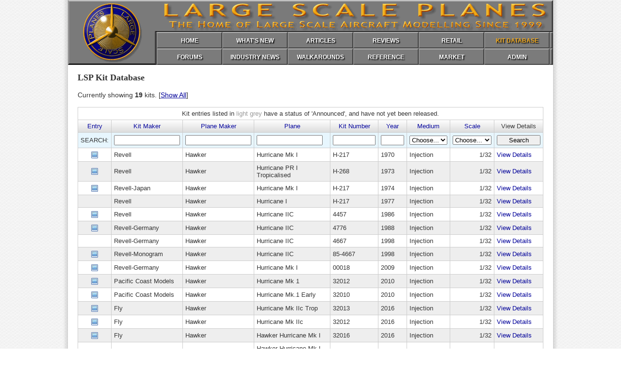

--- FILE ---
content_type: text/html; charset=UTF-8
request_url: https://largescaleplanes.com/kitdb/list.php?act=related&family=42,378,554,779
body_size: 20045
content:
<!doctype html>
<html>
<head>
<meta charset="UTF-8">
<meta name="keywords" content="Large Scale Planes, LSP, aircraft, plastic modelling">
<meta name="description" content="Large Scale Planes, the home of large scale aircraft modeling.">

<link rel="apple-touch-icon" sizes="152x152" href="/apple-touch-icon.png">
<link rel="icon" type="image/png" sizes="32x32" href="/favicon-32x32.png">
<link rel="icon" type="image/png" sizes="16x16" href="/favicon-16x16.png">
<link rel="manifest" href="/site.webmanifest">
<link rel="mask-icon" href="/safari-pinned-tab.svg" color="#5bbad5">
<meta name="msapplication-TileColor" content="#da532c">
<meta name="theme-color" content="#ffffff">

<link rel="stylesheet" href="/assets/css/default.css">
<link rel="stylesheet" href="/assets/colorbox/colorbox.css">

<script src="/assets/js/functions.js"></script>
<script src="/assets/js/jquery-min.js"></script> 
<script src="/assets/colorbox/jquery.colorbox-min.js"></script>

<script>
    jQuery(document).ready(function () {
		jQuery('div.imgGallery a').colorbox({ rel:'group1', maxHeight:"95%" });
	});
</script>

<script>
  (function(i,s,o,g,r,a,m){i['GoogleAnalyticsObject']=r;i[r]=i[r]||function(){
  (i[r].q=i[r].q||[]).push(arguments)},i[r].l=1*new Date();a=s.createElement(o),
  m=s.getElementsByTagName(o)[0];a.async=1;a.src=g;m.parentNode.insertBefore(a,m)
  })(window,document,'script','https://www.google-analytics.com/analytics.js','ga');

  ga('create', 'UA-46096659-1', 'auto');
  ga('send', 'pageview');

</script>
<link rel="stylesheet" type="text/css" href="/assets/css/kitdb.css">
<script src="/assets/js/kitdb.js"></script>
<title>Kit Database | Large Scale Planes</title>
<meta charset="UTF-8">
</head>

<body id="kits">

<div id="header">

    <div id="banner">
    	<img width="1000" height="134" src="/assets/images/lsp_header.gif" alt="Large Scale Planes">
    	
        <div id="mainNav">
        	<ul>
            	<li><a href="/" id="homeLink">HOME</a></li>
                <li><a href="/whatsnew/whatsnew.php" id="newsLink">WHAT'S NEW</a></li>
                <li><a href="/articles/" id="articlesLink">ARTICLES</a></li>
                <li><a href="/reviews/" id="reviewsLink">REVIEWS</a></li>
                <li><a href="/retail/" id="retailLink">RETAIL</a></li>
                <li><a href="/kitdb/list.php" id="kitsLink">KIT DATABASE</a></li>
                <!--<li><a href="/Links/LinksMain.php" id="linksLink">LINKS</a></li>-->
                <li class="noLink"></li>
           	</ul>
            <ul>
                <li><a href="https://forum.largescaleplanes.com/index.php?act=idx" id="forumsLink">FORUMS</a></li>
                <li><a href="/news/" id="previewsLink">INDUSTRY NEWS</a></li>
                <!--<li><a href="/tips/Tips.php" id="tipsLink">TIPS</a></li>-->
                <li><a href="/walkaround/" id="walkaroundLink">WALKAROUNDS</a></li>
                <li><a href="/reference/" id="referenceLink">REFERENCE</a></li>
                <li><a href="/Marketplace/Marketplace.php" id="marketplaceLink">MARKET</a></li>
                <li><a href="/manage/" id="adminLink">ADMIN</a></li>
                <li class="noLink"></li>
            </ul>
    	</div>
    
    </div>
</div>

<div id="articleContent">

<h2>LSP Kit Database</h2>


<p>Currently showing <strong>19</strong> kits. [<a href="list.php">Show All</a>]</p>

<form id="kitSearch" method="get" action="#" onSubmit="return formatGETparams();">
<input type="hidden" id="search" name="act" value="search">

<table id="kitTable" summary="LSP Kit Database Index">

<thead>
<tr class="notes">
	<td colspan="9" align="center">Kit entries listed in <span class="announced">light grey</span> have a status of 'Announced', and have not yet been released.</td>
</tr>

<tr>
    <th class="count"><a href="list.php?sort=kit_id">Entry</a></th>
    <th class="kitMaker"><a href="list.php?sort=kit_maker">Kit Maker</a></th>
    <th class="planeMaker"><a href="list.php?sort=ac_constructor">Plane Maker</a></th>
    <th class="plane"><a href="list.php?sort=ac_type">Plane</a></th>
    <th class="kitNumber"><a href="list.php?sort=kit_number">Kit Number</a></th>
    <th class="year"><a href="list.php?sort=kit_year">Year</a></th>
    <th class="medium"><a href="list.php?sort=kit_medium">Medium</a></th>
    <th class="scale"><a href="list.php?sort=kit_scale">Scale</a></th>
    <th class="view">View Details</th>
</tr>
</thead>

<tbody>

<tr id="searchRow">
	<td>SEARCH:</td>
    <td><input type="text" id="kitMaker" name="kitMaker" value=""></td>
    <td><input type="text" id="planeMaker" name="planeMaker" value=""></td>
    <td><input type="text" id="plane" name="plane" value=""></td>
    <td><input type="text" id="kitNumber" name="kitNumber" value=""></td>
    <td><input type="text" id="kitYear" name="kitYear" value=""></td>
    <td>
    	<select id="medium" name="medium">
        	<option value="-">Choose...</option>
            <option value="Injection">Injection</option>
            <option value="Vacuform">Vacuform</option>
            <option value="Resin">Resin</option>
            <option value="Other">Other</option>
        </select>
     </td>
    <td>
    	<select id="scale" name="scale">
        	<option value="-">Choose...</option>
            <optgroup label="Common Scales">
                <option value="35">1/35</option>
                <option value="32">1/32</option>
                <option value="24">1/24</option>
            </optgroup>
            <optgroup label="Odd Scales">
                <option value="40">1/40</option>
                <option value="36">1/36</option>
                <option value="33">1/33</option>
                <option value="28">1/28</option>
                <option value="20">1/20</option>
                <option value="18">1/18</option>
                <option value="16">1/16</option>
                <option value="12">1/12</option>
                <option value="8">1/8</option>
            </optgroup>
        </select>
    </td>
	<td><input type="submit" id="view" name="view" value="Search"></td>
</tr>


 <tr id="k_604" class="odd">
    <td align="center"><img src="/assets/images/image.png" alt="Box Art" title="This kit entry has box art"></td>
    <td><a href="list.php?act=search&amp;kitMaker=Revell">Revell</a></td>
    <td><a href="list.php?act=search&amp;planeMaker=Hawker">Hawker</a></td>
    <td><a href="list.php?act=search&amp;plane=Hurricane+Mk+I">Hurricane Mk I</a></td>
    <td>H-217</td>
    <td><a href="list.php?act=search&amp;kitYear=1970">1970</a></td>
    <td><a href="list.php?act=search&amp;medium=Injection">Injection</a></td>
    <td align="right"><a href="list.php?act=search&amp;scale=32">1/32</a></td>
    <td><a class="detailsLink" href="details.php?kit=604">View Details</a></td>
 </tr>


 <tr id="k_616" class="even">
    <td align="center"><img src="/assets/images/image.png" alt="Box Art" title="This kit entry has box art"></td>
    <td><a href="list.php?act=search&amp;kitMaker=Revell">Revell</a></td>
    <td><a href="list.php?act=search&amp;planeMaker=Hawker">Hawker</a></td>
    <td><a href="list.php?act=search&amp;plane=Hurricane+PR+I+Tropicalised">Hurricane PR I Tropicalised</a></td>
    <td>H-268</td>
    <td><a href="list.php?act=search&amp;kitYear=1973">1973</a></td>
    <td><a href="list.php?act=search&amp;medium=Injection">Injection</a></td>
    <td align="right"><a href="list.php?act=search&amp;scale=32">1/32</a></td>
    <td><a class="detailsLink" href="details.php?kit=616">View Details</a></td>
 </tr>


 <tr id="k_2416" class="odd">
    <td align="center"><img src="/assets/images/image.png" alt="Box Art" title="This kit entry has box art"></td>
    <td><a href="list.php?act=search&amp;kitMaker=Revell-Japan">Revell-Japan</a></td>
    <td><a href="list.php?act=search&amp;planeMaker=Hawker">Hawker</a></td>
    <td><a href="list.php?act=search&amp;plane=Hurricane+Mk+I">Hurricane Mk I</a></td>
    <td>H-217</td>
    <td><a href="list.php?act=search&amp;kitYear=1974">1974</a></td>
    <td><a href="list.php?act=search&amp;medium=Injection">Injection</a></td>
    <td align="right"><a href="list.php?act=search&amp;scale=32">1/32</a></td>
    <td><a class="detailsLink" href="details.php?kit=2416">View Details</a></td>
 </tr>


 <tr id="k_605" class="even">
    <td align="center"></td>
    <td><a href="list.php?act=search&amp;kitMaker=Revell">Revell</a></td>
    <td><a href="list.php?act=search&amp;planeMaker=Hawker">Hawker</a></td>
    <td><a href="list.php?act=search&amp;plane=Hurricane+I">Hurricane I</a></td>
    <td>H-217</td>
    <td><a href="list.php?act=search&amp;kitYear=1977">1977</a></td>
    <td><a href="list.php?act=search&amp;medium=Injection">Injection</a></td>
    <td align="right"><a href="list.php?act=search&amp;scale=32">1/32</a></td>
    <td><a class="detailsLink" href="details.php?kit=605">View Details</a></td>
 </tr>


 <tr id="k_612" class="odd">
    <td align="center"><img src="/assets/images/image.png" alt="Box Art" title="This kit entry has box art"></td>
    <td><a href="list.php?act=search&amp;kitMaker=Revell">Revell</a></td>
    <td><a href="list.php?act=search&amp;planeMaker=Hawker">Hawker</a></td>
    <td><a href="list.php?act=search&amp;plane=Hurricane+IIC">Hurricane IIC</a></td>
    <td>4457</td>
    <td><a href="list.php?act=search&amp;kitYear=1986">1986</a></td>
    <td><a href="list.php?act=search&amp;medium=Injection">Injection</a></td>
    <td align="right"><a href="list.php?act=search&amp;scale=32">1/32</a></td>
    <td><a class="detailsLink" href="details.php?kit=612">View Details</a></td>
 </tr>


 <tr id="k_614" class="even">
    <td align="center"><img src="/assets/images/image.png" alt="Box Art" title="This kit entry has box art"></td>
    <td><a href="list.php?act=search&amp;kitMaker=Revell-Germany">Revell-Germany</a></td>
    <td><a href="list.php?act=search&amp;planeMaker=Hawker">Hawker</a></td>
    <td><a href="list.php?act=search&amp;plane=Hurricane+IIC">Hurricane IIC</a></td>
    <td>4776</td>
    <td><a href="list.php?act=search&amp;kitYear=1988">1988</a></td>
    <td><a href="list.php?act=search&amp;medium=Injection">Injection</a></td>
    <td align="right"><a href="list.php?act=search&amp;scale=32">1/32</a></td>
    <td><a class="detailsLink" href="details.php?kit=614">View Details</a></td>
 </tr>


 <tr id="k_613" class="odd">
    <td align="center"></td>
    <td><a href="list.php?act=search&amp;kitMaker=Revell-Germany">Revell-Germany</a></td>
    <td><a href="list.php?act=search&amp;planeMaker=Hawker">Hawker</a></td>
    <td><a href="list.php?act=search&amp;plane=Hurricane+IIC">Hurricane IIC</a></td>
    <td>4667</td>
    <td><a href="list.php?act=search&amp;kitYear=1998">1998</a></td>
    <td><a href="list.php?act=search&amp;medium=Injection">Injection</a></td>
    <td align="right"><a href="list.php?act=search&amp;scale=32">1/32</a></td>
    <td><a class="detailsLink" href="details.php?kit=613">View Details</a></td>
 </tr>


 <tr id="k_615" class="even">
    <td align="center"><img src="/assets/images/image.png" alt="Box Art" title="This kit entry has box art"></td>
    <td><a href="list.php?act=search&amp;kitMaker=Revell-Monogram">Revell-Monogram</a></td>
    <td><a href="list.php?act=search&amp;planeMaker=Hawker">Hawker</a></td>
    <td><a href="list.php?act=search&amp;plane=Hurricane+IIC">Hurricane IIC</a></td>
    <td>85-4667</td>
    <td><a href="list.php?act=search&amp;kitYear=1998">1998</a></td>
    <td><a href="list.php?act=search&amp;medium=Injection">Injection</a></td>
    <td align="right"><a href="list.php?act=search&amp;scale=32">1/32</a></td>
    <td><a class="detailsLink" href="details.php?kit=615">View Details</a></td>
 </tr>


 <tr id="k_606" class="odd">
    <td align="center"><img src="/assets/images/image.png" alt="Box Art" title="This kit entry has box art"></td>
    <td><a href="list.php?act=search&amp;kitMaker=Revell-Germany">Revell-Germany</a></td>
    <td><a href="list.php?act=search&amp;planeMaker=Hawker">Hawker</a></td>
    <td><a href="list.php?act=search&amp;plane=Hurricane+Mk+I">Hurricane Mk I</a></td>
    <td>00018</td>
    <td><a href="list.php?act=search&amp;kitYear=2009">2009</a></td>
    <td><a href="list.php?act=search&amp;medium=Injection">Injection</a></td>
    <td align="right"><a href="list.php?act=search&amp;scale=32">1/32</a></td>
    <td><a class="detailsLink" href="details.php?kit=606">View Details</a></td>
 </tr>


 <tr id="k_1773" class="even">
    <td align="center"><img src="/assets/images/image.png" alt="Box Art" title="This kit entry has box art"></td>
    <td><a href="list.php?act=search&amp;kitMaker=Pacific+Coast+Models">Pacific Coast Models</a></td>
    <td><a href="list.php?act=search&amp;planeMaker=Hawker">Hawker</a></td>
    <td><a href="list.php?act=search&amp;plane=Hurricane+Mk+1">Hurricane Mk 1</a></td>
    <td>32012</td>
    <td><a href="list.php?act=search&amp;kitYear=2010">2010</a></td>
    <td><a href="list.php?act=search&amp;medium=Injection">Injection</a></td>
    <td align="right"><a href="list.php?act=search&amp;scale=32">1/32</a></td>
    <td><a class="detailsLink" href="details.php?kit=1773">View Details</a></td>
 </tr>


 <tr id="k_1580" class="odd">
    <td align="center"><img src="/assets/images/image.png" alt="Box Art" title="This kit entry has box art"></td>
    <td><a href="list.php?act=search&amp;kitMaker=Pacific+Coast+Models">Pacific Coast Models</a></td>
    <td><a href="list.php?act=search&amp;planeMaker=Hawker">Hawker</a></td>
    <td><a href="list.php?act=search&amp;plane=Hurricane+Mk.1+Early">Hurricane Mk.1 Early</a></td>
    <td>32010</td>
    <td><a href="list.php?act=search&amp;kitYear=2010">2010</a></td>
    <td><a href="list.php?act=search&amp;medium=Injection">Injection</a></td>
    <td align="right"><a href="list.php?act=search&amp;scale=32">1/32</a></td>
    <td><a class="detailsLink" href="details.php?kit=1580">View Details</a></td>
 </tr>


 <tr id="k_2301" class="even">
    <td align="center"><img src="/assets/images/image.png" alt="Box Art" title="This kit entry has box art"></td>
    <td><a href="list.php?act=search&amp;kitMaker=Fly">Fly</a></td>
    <td><a href="list.php?act=search&amp;planeMaker=Hawker">Hawker</a></td>
    <td><a href="list.php?act=search&amp;plane=Hurricane+Mk+IIc+Trop">Hurricane Mk IIc Trop</a></td>
    <td>32013</td>
    <td><a href="list.php?act=search&amp;kitYear=2016">2016</a></td>
    <td><a href="list.php?act=search&amp;medium=Injection">Injection</a></td>
    <td align="right"><a href="list.php?act=search&amp;scale=32">1/32</a></td>
    <td><a class="detailsLink" href="details.php?kit=2301">View Details</a></td>
 </tr>


 <tr id="k_2337" class="odd">
    <td align="center"><img src="/assets/images/image.png" alt="Box Art" title="This kit entry has box art"></td>
    <td><a href="list.php?act=search&amp;kitMaker=Fly">Fly</a></td>
    <td><a href="list.php?act=search&amp;planeMaker=Hawker">Hawker</a></td>
    <td><a href="list.php?act=search&amp;plane=Hurricane+Mk+IIc">Hurricane Mk IIc</a></td>
    <td>32012</td>
    <td><a href="list.php?act=search&amp;kitYear=2016">2016</a></td>
    <td><a href="list.php?act=search&amp;medium=Injection">Injection</a></td>
    <td align="right"><a href="list.php?act=search&amp;scale=32">1/32</a></td>
    <td><a class="detailsLink" href="details.php?kit=2337">View Details</a></td>
 </tr>


 <tr id="k_2437" class="even">
    <td align="center"><img src="/assets/images/image.png" alt="Box Art" title="This kit entry has box art"></td>
    <td><a href="list.php?act=search&amp;kitMaker=Fly">Fly</a></td>
    <td><a href="list.php?act=search&amp;planeMaker=Hawker">Hawker</a></td>
    <td><a href="list.php?act=search&amp;plane=Hawker+Hurricane+Mk+I">Hawker Hurricane Mk I</a></td>
    <td>32016</td>
    <td><a href="list.php?act=search&amp;kitYear=2016">2016</a></td>
    <td><a href="list.php?act=search&amp;medium=Injection">Injection</a></td>
    <td align="right"><a href="list.php?act=search&amp;scale=32">1/32</a></td>
    <td><a class="detailsLink" href="details.php?kit=2437">View Details</a></td>
 </tr>


 <tr id="k_2438" class="odd">
    <td align="center"><img src="/assets/images/image.png" alt="Box Art" title="This kit entry has box art"></td>
    <td><a href="list.php?act=search&amp;kitMaker=Fly">Fly</a></td>
    <td><a href="list.php?act=search&amp;planeMaker=Hawker">Hawker</a></td>
    <td><a href="list.php?act=search&amp;plane=Hawker+Hurricane+Mk+I+Trop">Hawker Hurricane Mk I Trop</a></td>
    <td>32017</td>
    <td><a href="list.php?act=search&amp;kitYear=2016">2016</a></td>
    <td><a href="list.php?act=search&amp;medium=Injection">Injection</a></td>
    <td align="right"><a href="list.php?act=search&amp;scale=32">1/32</a></td>
    <td><a class="detailsLink" href="details.php?kit=2438">View Details</a></td>
 </tr>


 <tr id="k_2443" class="even">
    <td align="center"><img src="/assets/images/image.png" alt="Box Art" title="This kit entry has box art"></td>
    <td><a href="list.php?act=search&amp;kitMaker=Fly">Fly</a></td>
    <td><a href="list.php?act=search&amp;planeMaker=Hawker">Hawker</a></td>
    <td><a href="list.php?act=search&amp;plane=Sea+Hurricane+Mk.IIc">Sea Hurricane Mk.IIc</a></td>
    <td>32014</td>
    <td><a href="list.php?act=search&amp;kitYear=2016">2016</a></td>
    <td><a href="list.php?act=search&amp;medium=Injection">Injection</a></td>
    <td align="right"><a href="list.php?act=search&amp;scale=32">1/32</a></td>
    <td><a class="detailsLink" href="details.php?kit=2443">View Details</a></td>
 </tr>


 <tr id="k_2659" class="odd">
    <td align="center"><img src="/assets/images/image.png" alt="Box Art" title="This kit entry has box art"></td>
    <td><a href="list.php?act=search&amp;kitMaker=Fly">Fly</a></td>
    <td><a href="list.php?act=search&amp;planeMaker=Hawker">Hawker</a></td>
    <td><a href="list.php?act=search&amp;plane=Hurricane+Mk+IId">Hurricane Mk IId</a></td>
    <td>32015</td>
    <td><a href="list.php?act=search&amp;kitYear=2017">2017</a></td>
    <td><a href="list.php?act=search&amp;medium=Injection">Injection</a></td>
    <td align="right"><a href="list.php?act=search&amp;scale=32">1/32</a></td>
    <td><a class="detailsLink" href="details.php?kit=2659">View Details</a></td>
 </tr>


 <tr id="k_2823" class="even announced">
    <td align="center"><img src="/assets/images/image.png" alt="Box Art" title="This kit entry has box art"></td>
    <td><a href="list.php?act=search&amp;kitMaker=Fly">Fly</a></td>
    <td><a href="list.php?act=search&amp;planeMaker=Hawker">Hawker</a></td>
    <td><a href="list.php?act=search&amp;plane=Hurricane+Mk+IIc%2FIIc+Trop">Hurricane Mk IIc/IIc Trop</a></td>
    <td>32027</td>
    <td><a href="list.php?act=search&amp;kitYear=2022">2022</a></td>
    <td><a href="list.php?act=search&amp;medium=Injection">Injection</a></td>
    <td align="right"><a href="list.php?act=search&amp;scale=32">1/32</a></td>
    <td><a class="detailsLink" href="details.php?kit=2823">View Details</a></td>
 </tr>


 <tr id="k_2824" class="odd announced">
    <td align="center"><img src="/assets/images/image.png" alt="Box Art" title="This kit entry has box art"></td>
    <td><a href="list.php?act=search&amp;kitMaker=Fly">Fly</a></td>
    <td><a href="list.php?act=search&amp;planeMaker=Hawker">Hawker</a></td>
    <td><a href="list.php?act=search&amp;plane=Hurricane+Mk+IIa">Hurricane Mk IIa</a></td>
    <td>32018</td>
    <td><a href="list.php?act=search&amp;kitYear=2022">2022</a></td>
    <td><a href="list.php?act=search&amp;medium=Injection">Injection</a></td>
    <td align="right"><a href="list.php?act=search&amp;scale=32">1/32</a></td>
    <td><a class="detailsLink" href="details.php?kit=2824">View Details</a></td>
 </tr>

 
 </tbody>
 
</table>

</form>

</div>

<div id="footer">
	<p><span id="copyright">&copy; Large Scale Planes 1999&mdash;2026.</span> All trademarks and copyrights are held by their respective owners. Member items are owned by the member. All rights reserved.</p>
</div>

</body>
</html>

--- FILE ---
content_type: text/javascript
request_url: https://largescaleplanes.com/assets/js/kitdb.js
body_size: 1147
content:
// JavaScript functions for LSP Kit Database

// function to remove empty GET parameters
function formatGETparams()
{
	var inputs = document.getElementsByTagName('input');
	var menus = document.getElementsByTagName('select');
	
	document.getElementById('view').disabled = 'disabled';
	
	for (var i = 0; i < inputs.length; i++)
	{
		if (inputs[i].value == '' || inputs[i].value == '-')
		{
			inputs[i].disabled = 'disabled';
		}
	}
	
	for (var i = 0; i < menus.length; i++)
	{
		if (menus[i].value == '' || menus[i].value == '-')
		{
			menus[i].disabled = 'disabled';
		}
	}
}

function removeHash()
{ 
    if (location.search)
	{
		var scrollV, scrollH, loc = window.location;
		
		if ("replaceState" in history)
		{
			history.replaceState("", document.title, loc.pathname + loc.search);
		}
		else
		{
			// Prevent scrolling by storing the page's current scroll offset
			scrollV = document.body.scrollTop;
			scrollH = document.body.scrollLeft;
	
			loc.hash = "";
	
			// Restore the scroll offset, should be flicker free
			document.body.scrollTop = scrollV;
			document.body.scrollLeft = scrollH;
		}
	}
}

document.onload = removeHash();